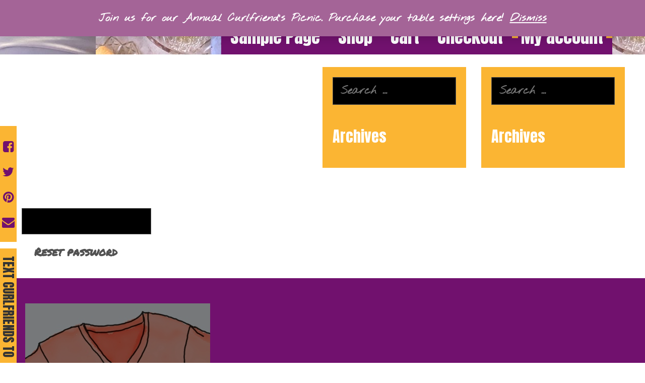

--- FILE ---
content_type: text/html; charset=UTF-8
request_url: http://curlfriendspicnic.com/my-account/lost-password
body_size: 11349
content:
<!DOCTYPE html>
<html lang="en-US">
<head>
	<meta charset="UTF-8">
	<meta http-equiv="X-UA-Compatible" content="IE=edge" />
	<link rel="profile" href="http://gmpg.org/xfn/11">
	<title>My account &#8211; Curlfriend’s Picnic</title>
<meta name='robots' content='max-image-preview:large, noindex, follow' />
<link rel='dns-prefetch' href='//fonts.googleapis.com' />
<link rel='dns-prefetch' href='//cdnjs.cloudflare.com' />
<link rel='dns-prefetch' href='//s.w.org' />
<link href='https://fonts.gstatic.com' crossorigin rel='preconnect' />
<link rel="alternate" type="application/rss+xml" title="Curlfriend’s Picnic &raquo; Feed" href="http://curlfriendspicnic.com/feed" />
<link rel="alternate" type="application/rss+xml" title="Curlfriend’s Picnic &raquo; Comments Feed" href="http://curlfriendspicnic.com/comments/feed" />
		<script type="text/javascript">
			window._wpemojiSettings = {"baseUrl":"https:\/\/s.w.org\/images\/core\/emoji\/13.1.0\/72x72\/","ext":".png","svgUrl":"https:\/\/s.w.org\/images\/core\/emoji\/13.1.0\/svg\/","svgExt":".svg","source":{"concatemoji":"http:\/\/curlfriendspicnic.com\/wp-includes\/js\/wp-emoji-release.min.js?ver=5.8.12"}};
			!function(e,a,t){var n,r,o,i=a.createElement("canvas"),p=i.getContext&&i.getContext("2d");function s(e,t){var a=String.fromCharCode;p.clearRect(0,0,i.width,i.height),p.fillText(a.apply(this,e),0,0);e=i.toDataURL();return p.clearRect(0,0,i.width,i.height),p.fillText(a.apply(this,t),0,0),e===i.toDataURL()}function c(e){var t=a.createElement("script");t.src=e,t.defer=t.type="text/javascript",a.getElementsByTagName("head")[0].appendChild(t)}for(o=Array("flag","emoji"),t.supports={everything:!0,everythingExceptFlag:!0},r=0;r<o.length;r++)t.supports[o[r]]=function(e){if(!p||!p.fillText)return!1;switch(p.textBaseline="top",p.font="600 32px Arial",e){case"flag":return s([127987,65039,8205,9895,65039],[127987,65039,8203,9895,65039])?!1:!s([55356,56826,55356,56819],[55356,56826,8203,55356,56819])&&!s([55356,57332,56128,56423,56128,56418,56128,56421,56128,56430,56128,56423,56128,56447],[55356,57332,8203,56128,56423,8203,56128,56418,8203,56128,56421,8203,56128,56430,8203,56128,56423,8203,56128,56447]);case"emoji":return!s([10084,65039,8205,55357,56613],[10084,65039,8203,55357,56613])}return!1}(o[r]),t.supports.everything=t.supports.everything&&t.supports[o[r]],"flag"!==o[r]&&(t.supports.everythingExceptFlag=t.supports.everythingExceptFlag&&t.supports[o[r]]);t.supports.everythingExceptFlag=t.supports.everythingExceptFlag&&!t.supports.flag,t.DOMReady=!1,t.readyCallback=function(){t.DOMReady=!0},t.supports.everything||(n=function(){t.readyCallback()},a.addEventListener?(a.addEventListener("DOMContentLoaded",n,!1),e.addEventListener("load",n,!1)):(e.attachEvent("onload",n),a.attachEvent("onreadystatechange",function(){"complete"===a.readyState&&t.readyCallback()})),(n=t.source||{}).concatemoji?c(n.concatemoji):n.wpemoji&&n.twemoji&&(c(n.twemoji),c(n.wpemoji)))}(window,document,window._wpemojiSettings);
		</script>
		<style type="text/css">
img.wp-smiley,
img.emoji {
	display: inline !important;
	border: none !important;
	box-shadow: none !important;
	height: 1em !important;
	width: 1em !important;
	margin: 0 .07em !important;
	vertical-align: -0.1em !important;
	background: none !important;
	padding: 0 !important;
}
</style>
	<link rel='stylesheet' id='iepa-fancybox-css-css'  href='http://curlfriendspicnic.com/wp-content/plugins/ibtana-ecommerce-product-addons/dist/css/fancybox.css?ver=0.2.5' type='text/css' media='all' />
<link rel='stylesheet' id='iepa-front-css-css'  href='http://curlfriendspicnic.com/wp-content/plugins/ibtana-ecommerce-product-addons/dist/css/gallery-slider.css?ver=0.2.5' type='text/css' media='all' />
<link rel='stylesheet' id='lalita-default-fonts-css'  href='//fonts.googleapis.com/css?family=Anton:regular|Permanent+Marker:regular|Open+Sans:300,regular,600,700,800' type='text/css' media='all' />
<link rel='stylesheet' id='lalita-fonts-css'  href='//fonts.googleapis.com/css?family=Nothing+You+Could+Do:regular' type='text/css' media='all' />
<link rel='stylesheet' id='sbi_styles-css'  href='http://curlfriendspicnic.com/wp-content/plugins/instagram-feed/css/sbi-styles.min.css?ver=6.10.0' type='text/css' media='all' />
<link rel='stylesheet' id='wp-block-library-css'  href='http://curlfriendspicnic.com/wp-includes/css/dist/block-library/style.min.css?ver=5.8.12' type='text/css' media='all' />
<link rel='stylesheet' id='ibtana-ecommerce-product-addons-iepa-style-css-css'  href='http://curlfriendspicnic.com/wp-content/plugins/ibtana-ecommerce-product-addons/dist/blocks.style.build.css' type='text/css' media='all' />
<link rel='stylesheet' id='wc-blocks-vendors-style-css'  href='http://curlfriendspicnic.com/wp-content/plugins/woocommerce/packages/woocommerce-blocks/build/wc-blocks-vendors-style.css?ver=8.9.4' type='text/css' media='all' />
<link rel='stylesheet' id='wc-blocks-style-css'  href='http://curlfriendspicnic.com/wp-content/plugins/woocommerce/packages/woocommerce-blocks/build/wc-blocks-style.css?ver=8.9.4' type='text/css' media='all' />
<link rel='stylesheet' id='wp-components-css'  href='http://curlfriendspicnic.com/wp-includes/css/dist/components/style.min.css?ver=5.8.12' type='text/css' media='all' />
<link rel='stylesheet' id='wp-block-editor-css'  href='http://curlfriendspicnic.com/wp-includes/css/dist/block-editor/style.min.css?ver=5.8.12' type='text/css' media='all' />
<link rel='stylesheet' id='wp-nux-css'  href='http://curlfriendspicnic.com/wp-includes/css/dist/nux/style.min.css?ver=5.8.12' type='text/css' media='all' />
<link rel='stylesheet' id='wp-reusable-blocks-css'  href='http://curlfriendspicnic.com/wp-includes/css/dist/reusable-blocks/style.min.css?ver=5.8.12' type='text/css' media='all' />
<link rel='stylesheet' id='wp-editor-css'  href='http://curlfriendspicnic.com/wp-includes/css/dist/editor/style.min.css?ver=5.8.12' type='text/css' media='all' />
<link rel='stylesheet' id='ibtana-visual-editor-cgb-style-css-css'  href='http://curlfriendspicnic.com/wp-content/plugins/ibtana-visual-editor/dist/blocks.style.build.css?ver=5.8.12' type='text/css' media='all' />
<link rel='stylesheet' id='ibtana-visual-editor-owl-css-css'  href='http://curlfriendspicnic.com/wp-content/plugins/ibtana-visual-editor/dist/assets/owl.carousel.css?ver=5.8.12' type='text/css' media='all' />
<link rel='stylesheet' id='ibtana-bootstrap-frontend-css'  href='http://curlfriendspicnic.com/wp-content/plugins/ibtana-visual-editor/dist/css/bootstrap/css/bootstrap.min.css?ver=5.8.12' type='text/css' media='all' />
<link rel='stylesheet' id='ibtana-fontawesome-frontend-css'  href='https://cdnjs.cloudflare.com/ajax/libs/font-awesome/6.5.1/css/fontawesome.min.css?ver=5.8.12' type='text/css' media='all' />
<link rel='stylesheet' id='ibtana-fontawesome-solid-css-frontend-css'  href='https://cdnjs.cloudflare.com/ajax/libs/font-awesome/6.5.1/css/solid.css?ver=5.8.12' type='text/css' media='all' />
<link rel='stylesheet' id='ibtana-fontawesome-brand-css-frontend-css'  href='https://cdnjs.cloudflare.com/ajax/libs/font-awesome/6.5.1/css/brands.min.css?ver=5.8.12' type='text/css' media='all' />
<link rel='stylesheet' id='ibtana-gallery-frontend-css'  href='http://curlfriendspicnic.com/wp-content/plugins/ibtana-visual-editor/dist/css/lightgallery.css?ver=5.8.12' type='text/css' media='all' />
<link rel='stylesheet' id='ibtana-animate-frontend-css'  href='http://curlfriendspicnic.com/wp-content/plugins/ibtana-visual-editor/dist/css/animate.min.css?ver=5.8.12' type='text/css' media='all' />
<link rel='stylesheet' id='ibtana-custom-css-frontend-css'  href='http://curlfriendspicnic.com/wp-content/plugins/ibtana-visual-editor/dist/css/ive-custom-css.css?ver=5.8.12' type='text/css' media='all' />
<link rel='stylesheet' id='select2-css'  href='http://curlfriendspicnic.com/wp-content/plugins/woocommerce/assets/css/select2.css?ver=7.2.3' type='text/css' media='all' />
<link rel='stylesheet' id='woocommerce-layout-css'  href='http://curlfriendspicnic.com/wp-content/plugins/woocommerce/assets/css/woocommerce-layout.css?ver=7.2.3' type='text/css' media='all' />
<link rel='stylesheet' id='woocommerce-smallscreen-css'  href='http://curlfriendspicnic.com/wp-content/plugins/woocommerce/assets/css/woocommerce-smallscreen.css?ver=7.2.3' type='text/css' media='only screen and (max-width: 768px)' />
<link rel='stylesheet' id='woocommerce-general-css'  href='http://curlfriendspicnic.com/wp-content/plugins/woocommerce/assets/css/woocommerce.css?ver=7.2.3' type='text/css' media='all' />
<style id='woocommerce-general-inline-css' type='text/css'>
.woocommerce .page-header-image-single {display: none;}.woocommerce .entry-content,.woocommerce .product .entry-summary {margin-top: 0;}.related.products {clear: both;}.checkout-subscribe-prompt.clear {visibility: visible;height: initial;width: initial;}@media (max-width:768px) {.woocommerce .woocommerce-ordering,.woocommerce-page .woocommerce-ordering {float: none;}.woocommerce .woocommerce-ordering select {max-width: 100%;}.woocommerce ul.products li.product,.woocommerce-page ul.products li.product,.woocommerce-page[class*=columns-] ul.products li.product,.woocommerce[class*=columns-] ul.products li.product {width: 100%;float: none;}}
</style>
<style id='woocommerce-inline-inline-css' type='text/css'>
.woocommerce form .form-row .required { visibility: visible; }
</style>
<link rel='stylesheet' id='lalita-style-grid-css'  href='http://curlfriendspicnic.com/wp-content/themes/lalita/css/unsemantic-grid.min.css?ver=1.2.3' type='text/css' media='all' />
<link rel='stylesheet' id='lalita-style-css'  href='http://curlfriendspicnic.com/wp-content/themes/lalita/style.min.css?ver=1.2.3' type='text/css' media='all' />
<link rel='stylesheet' id='lalita-mobile-style-css'  href='http://curlfriendspicnic.com/wp-content/themes/lalita/css/mobile.min.css?ver=1.2.3' type='text/css' media='all' />
<link rel='stylesheet' id='lalita-child-css'  href='http://curlfriendspicnic.com/wp-content/themes/ishvara/style.css?ver=1628393864' type='text/css' media='all' />
<style id='lalita-child-inline-css' type='text/css'>
body{color:#ffffff;}a, a:visited{color:#fbb533;text-decoration:none;}a:hover, a:focus, a:active{color:#ffffff;text-decoration:none;}body .grid-container{max-width:1250px;}body, button, input, select, textarea{font-family:"Nothing You Could Do", handwriting;}.top-bar{font-family:"Open Sans";}.main-title{font-family:"Permanent Marker";}.page-header-blog-content h2{font-family:"Anton";}.page-header-blog-content p{font-family:"Open Sans";}.main-navigation a, .menu-toggle{font-family:"Anton";}.main-navigation .main-nav ul ul li a{font-size:32px;}.widget-title{font-family:"Anton";}button:not(.menu-toggle),html input[type="button"],input[type="reset"],input[type="submit"],.button,.button:visited{font-family:"Permanent Marker";}h3{font-family:"Anton";}.site-info{font-family:"Open Sans";}.lalita-side-left-content{font-family:"Anton";}@media (max-width:768px){.main-title{font-size:25px;}h1{font-size:30px;}h2{font-size:25px;}}.top-bar{background-color:#fbb533;color:#333333;}.top-bar a,.top-bar a:visited{color:#71116e;}.top-bar a:hover{color:#ffffff;}.site-header, .transparent-header.nav-below-header .site-header{background-color:#71116e;color:#ffffff;}.site-header a,.site-header a:visited{color:#ffffff;}.site-header a:hover{color:#ffffff;}.main-title a,.main-title a:hover,.main-title a:visited{color:#fbb533;}.site-description{color:#ffffff;}.main-navigation,.main-navigation ul ul,.transparent-header .main-navigation.is_stuck{background-color:#71116e;}.main-navigation .main-nav ul li a,.menu-toggle{color:#ffffff;}.navigation-effect-styleb #site-navigation .main-nav ul li.menu-item a::before,.navigation-effect-styleb #site-navigation .main-nav ul li.menu-item a::after,.navigation-effect-stylec #site-navigation .main-nav ul li.menu-item a::before,.navigation-effect-stylec #site-navigation .main-nav ul li.menu-item a::after{background-color:#ffffff;}.main-navigation .main-nav ul li:hover > a,.main-navigation .main-nav ul li:focus > a, .main-navigation .main-nav ul li.sfHover > a{color:#fbb533;}.navigation-effect-styleb #site-navigation .main-nav ul li.menu-item a:hover::before,.navigation-effect-styleb #site-navigation .main-nav ul li.menu-item a:hover::after,.navigation-effect-stylec #site-navigation .main-nav ul li.menu-item a:hover::before,.navigation-effect-stylec #site-navigation .main-nav ul li.menu-item a:hover::after{background-color:#fbb533;}button.menu-toggle:hover,button.menu-toggle:focus,.main-navigation .mobile-bar-items a,.main-navigation .mobile-bar-items a:hover,.main-navigation .mobile-bar-items a:focus{color:#ffffff;}.inside-navigation .search-form input[type="search"]:focus{color:#fbb533;}.main-navigation ul ul{background-color:#fbb533;}.main-navigation .main-nav ul ul li a{color:#ffffff;}.main-navigation .main-nav ul ul li:hover > a,.main-navigation .main-nav ul ul li:focus > a,.main-navigation .main-nav ul ul li.sfHover > a{color:#333333;}.page-header-blog{background-color:#71116e;}.page-header-blog-content h2{color:#fbb533;text-shadow:0px 0px 12px #333333;}.page-header-blog-content p{color:#ffffff;}.page-header-blog-content a.button{color:#333333;}.page-header-blog-content a.button{background-color:#fbb533;}.page-header-blog-content a.button:hover{color:#333333;}.page-header-blog-content a.button:hover{background-color:#fbb533;}.sidebar .widget{color:#333333;background-color:#fbb533;}.sidebar .widget a,.sidebar .widget a:visited{color:#71116e;}.sidebar .widget a:hover{color:#ffffff;}.sidebar .widget .widget-title{color:#ffffff;}.footer-widgets{color:#ffffff;background-color:#71116e;}.footer-widgets h1,.footer-widgets h2,.footer-widgets h3{color:#ffffff;}.footer-widgets a,.footer-widgets a:visited{color:#fbb533;}.footer-widgets a:hover{color:#ffffff;}.footer-widgets .widget-title{color:#fbb533;}.site-info{color:#333333;background-color:#fbb533;}.site-info a,.site-info a:visited{color:#71116e;}.site-info a:hover{color:#ffffff;}input[type="text"],input[type="email"],input[type="url"],input[type="password"],input[type="search"],input[type="tel"],input[type="number"],textarea,select{color:#ffffff;background-color:#000000;border-color:#555555;}input[type="text"]:focus,input[type="email"]:focus,input[type="url"]:focus,input[type="password"]:focus,input[type="search"]:focus,input[type="tel"]:focus,input[type="number"]:focus,textarea:focus,select:focus{color:#ffffff;background-color:#222222;border-color:#ffffff;}button,html input[type="button"],input[type="reset"],input[type="submit"],a.button,a.button:visited,header .main-navigation .main-nav ul li a.wpkoi-nav-btn{color:#333333;background-color:#fbb533;}button:hover,html input[type="button"]:hover,input[type="reset"]:hover,input[type="submit"]:hover,a.button:hover,button:focus,html input[type="button"]:focus,input[type="reset"]:focus,input[type="submit"]:focus,a.button:focus,header .main-navigation .main-nav ul li a.wpkoi-nav-btn:hover{color:#333333;background-color:#fbb533;}.lalita-back-to-top,.lalita-back-to-top:visited{background-color:#fbb533;color:#333333;}.lalita-back-to-top:hover,.lalita-back-to-top:focus{background-color:#333333;color:#fbb533;}.lalita-side-left-content .lalita-side-left-socials ul,.lalita-side-left-content .lalita-side-left-text{color:#333333;background-color:#fbb533;}.lalita-side-left-content a{color:#71116e;}.lalita-side-left-content a:hover{color:#ffffff;}@media (min-width:768px){.transparent-header .site-header{width:calc(100% - 0px - 0px) !important;}}@media (max-width:768px){.separate-containers .inside-article, .separate-containers .comments-area, .separate-containers .page-header, .separate-containers .paging-navigation, .one-container .site-content, .inside-page-header{padding:15px;}}.nav-float-right .is_stuck.main-navigation{width:calc(100% - 0px - 0px) !important;}@media (max-width:768px){body{padding:0px;}}.main-navigation ul ul{top:auto;}.inside-navigation .search-form, .inside-navigation .search-form input{height:100%;}.rtl .menu-item-has-children .dropdown-menu-toggle{padding-left:18px;}.rtl .main-navigation .main-nav ul li.menu-item-has-children > a{padding-right:18px;}
</style>
<link rel='stylesheet' id='font-awesome-css'  href='http://curlfriendspicnic.com/wp-content/plugins/elementor/assets/lib/font-awesome/css/font-awesome.min.css?ver=4.7.0' type='text/css' media='all' />
<script type='text/javascript' src='http://curlfriendspicnic.com/wp-includes/js/jquery/jquery.min.js?ver=3.6.0' id='jquery-core-js'></script>
<script type='text/javascript' src='http://curlfriendspicnic.com/wp-includes/js/jquery/jquery-migrate.min.js?ver=3.3.2' id='jquery-migrate-js'></script>
<script type='text/javascript' src='http://curlfriendspicnic.com/wp-content/plugins/ibtana-ecommerce-product-addons/dist/js/slick.min.js?ver=0.2.5' id='iepa-slick-js-js'></script>
<script type='text/javascript' src='http://curlfriendspicnic.com/wp-content/plugins/1and1-wordpress-assistant/js/cookies.js?ver=5.8.12' id='1and1-wp-cookies-js'></script>
<script type='text/javascript' src='http://curlfriendspicnic.com/wp-content/plugins/ibtana-visual-editor/dist/js/parsley.js?ver=1' id='ibtana-visual-editor-parsley-js-js'></script>
<script type='text/javascript' src='http://curlfriendspicnic.com/wp-content/plugins/ibtana-visual-editor/dist/lightgallery-all.min.js?ver=5.8.12' id='ibtana-gallery-js'></script>
<script type='text/javascript' id='zxcvbn-async-js-extra'>
/* <![CDATA[ */
var _zxcvbnSettings = {"src":"http:\/\/curlfriendspicnic.com\/wp-includes\/js\/zxcvbn.min.js"};
/* ]]> */
</script>
<script type='text/javascript' src='http://curlfriendspicnic.com/wp-includes/js/zxcvbn-async.min.js?ver=1.0' id='zxcvbn-async-js'></script>
<link rel="https://api.w.org/" href="http://curlfriendspicnic.com/wp-json/" /><link rel="alternate" type="application/json" href="http://curlfriendspicnic.com/wp-json/wp/v2/pages/84" /><link rel="EditURI" type="application/rsd+xml" title="RSD" href="http://curlfriendspicnic.com/xmlrpc.php?rsd" />
<link rel="wlwmanifest" type="application/wlwmanifest+xml" href="http://curlfriendspicnic.com/wp-includes/wlwmanifest.xml" /> 
<meta name="generator" content="WordPress 5.8.12" />
<meta name="generator" content="WooCommerce 7.2.3" />
<link rel="canonical" href="http://curlfriendspicnic.com/my-account" />
<link rel='shortlink' href='http://curlfriendspicnic.com/?p=84' />
<link rel="alternate" type="application/json+oembed" href="http://curlfriendspicnic.com/wp-json/oembed/1.0/embed?url=http%3A%2F%2Fcurlfriendspicnic.com%2Fmy-account" />
<link rel="alternate" type="text/xml+oembed" href="http://curlfriendspicnic.com/wp-json/oembed/1.0/embed?url=http%3A%2F%2Fcurlfriendspicnic.com%2Fmy-account&#038;format=xml" />
<meta name="viewport" content="width=device-width, initial-scale=1">	<noscript><style>.woocommerce-product-gallery{ opacity: 1 !important; }</style></noscript>
	<style type="text/css">.broken_link, a.broken_link {
	text-decoration: line-through;
}</style><style type="text/css" id="custom-background-css">
body.custom-background { background-color: #ffffff; }
</style>
						<style id="ive-style-frontend"></style>
					<link rel="icon" href="http://curlfriendspicnic.com/wp-content/uploads/2021/11/cropped-73DCF06A-5AAB-467B-A254-606683970BAB-32x32.png" sizes="32x32" />
<link rel="icon" href="http://curlfriendspicnic.com/wp-content/uploads/2021/11/cropped-73DCF06A-5AAB-467B-A254-606683970BAB-192x192.png" sizes="192x192" />
<link rel="apple-touch-icon" href="http://curlfriendspicnic.com/wp-content/uploads/2021/11/cropped-73DCF06A-5AAB-467B-A254-606683970BAB-180x180.png" />
<meta name="msapplication-TileImage" content="http://curlfriendspicnic.com/wp-content/uploads/2021/11/cropped-73DCF06A-5AAB-467B-A254-606683970BAB-270x270.png" />
</head>

<body itemtype='https://schema.org/WebPage' itemscope='itemscope' class="page-template-default page page-id-84 custom-background theme-lalita woocommerce-account woocommerce-page woocommerce-demo-store woocommerce-lost-password woocommerce-no-js ishvara-img-effect ishvara-nav-effect ishvara-scrollbar-style ishvara-cursor-style ishvara-logo-effect  both-right nav-float-right fluid-header one-container active-footer-widgets-3 nav-aligned-right header-aligned-left dropdown-hover navigation-effect-none elementor-default elementor-kit-85">
	<a class="screen-reader-text skip-link" href="#content" title="Skip to content">Skip to content</a>		<div class="top-bar top-bar-align-left">
			<div class="inside-top-bar grid-container grid-parent">
				                    <div class="lalita-social-bar">
    	<ul class="lalita-socials-list">
                	<li><a href="http://Curlfriendspicnic%20" target="_blank"><i class="fa fa-facebook-square"></i></a></li>
                        	<li><a href="http://NJCurlfriends%20" target="_blank"><i class="fa fa-twitter"></i></a></li>
                                        	<li><a href="http://Pinterest.com/NJCurlfriends" target="_blank"><i class="fa fa-pinterest"></i></a></li>
                                                                	<li><a href="mailto:info@curlfriendspicnic.com"><i class="fa fa-envelope"></i></a></li>
                </ul>
    </div>    
				</div>
		</div>
				<header itemtype="https://schema.org/WPHeader" itemscope="itemscope" id="masthead" class="site-header" style="background-image: url(http://curlfriendspicnic.com/wp-content/uploads/2021/10/DB84C75D-2871-4983-ABB8-3BC099636BF7.jpeg)">
			<div class="inside-header grid-container grid-parent">
            	<div class="header-content-h">
						<nav itemtype="https://schema.org/SiteNavigationElement" itemscope="itemscope" id="site-navigation" class="main-navigation">
			<div class="inside-navigation grid-container grid-parent">
								<button class="menu-toggle" aria-controls="primary-menu" aria-expanded="false">
										<span class="mobile-menu">Menu</span>
				</button>
						<div id="primary-menu" class="main-nav">
			<ul class="menu sf-menu">
				<li class="page_item page-item-2"><a href="http://curlfriendspicnic.com/sample-page">Sample Page</a></li>
<li class="page_item page-item-81"><a href="http://curlfriendspicnic.com/shop">Shop</a></li>
<li class="page_item page-item-82"><a href="http://curlfriendspicnic.com/cart">Cart</a></li>
<li class="page_item page-item-83"><a href="http://curlfriendspicnic.com/checkout">Checkout</a></li>
<li class="page_item page-item-84 current-menu-item"><a href="http://curlfriendspicnic.com/my-account">My account</a></li>
			</ul>
		</div><!-- .main-nav -->
					</div><!-- .inside-navigation -->
		</nav><!-- #site-navigation -->
		                </div><!-- .header-content-h -->
			</div><!-- .inside-header -->
		</header><!-- #masthead -->
		
	<div id="page" class="hfeed site grid-container container grid-parent">
		<div id="content" class="site-content">
			
	<div id="primary" class="content-area grid-parent mobile-grid-100 grid-50 tablet-grid-50">
		<main id="main" class="site-main">
			
<article id="post-84" class="post-84 page type-page status-publish" itemtype='https://schema.org/CreativeWork' itemscope='itemscope'>
	<div class="inside-article">
		
			<header class="entry-header">
				<h1 class="entry-title" itemprop="headline">Lost password</h1>			</header><!-- .entry-header -->

		
		<div class="entry-content" itemprop="text">
			<div class="woocommerce"><div class="woocommerce-notices-wrapper"></div>
<form method="post" class="woocommerce-ResetPassword lost_reset_password">

	<p>Lost your password? Please enter your username or email address. You will receive a link to create a new password via email.</p>
	<p class="woocommerce-form-row woocommerce-form-row--first form-row form-row-first">
		<label for="user_login">Username or email</label>
		<input class="woocommerce-Input woocommerce-Input--text input-text" type="text" name="user_login" id="user_login" autocomplete="username" />
	</p>

	<div class="clear"></div>

	
	<p class="woocommerce-form-row form-row">
		<input type="hidden" name="wc_reset_password" value="true" />
		<button type="submit" class="woocommerce-Button button" value="Reset password">Reset password</button>
	</p>

	<input type="hidden" id="woocommerce-lost-password-nonce" name="woocommerce-lost-password-nonce" value="3fad4873ef" /><input type="hidden" name="_wp_http_referer" value="/my-account/lost-password" />
</form>
</div>
		</div><!-- .entry-content -->

			</div><!-- .inside-article -->
</article><!-- #post-## -->
		</main><!-- #main -->
	</div><!-- #primary -->

	<div id="left-sidebar" itemtype="https://schema.org/WPSideBar" itemscope="itemscope" class="widget-area grid-25 tablet-grid-25 mobile-grid-100 grid-parent sidebar">
	<div class="inside-left-sidebar">
		
				<aside id="search" class="widget widget_search">
					<form method="get" class="search-form" action="http://curlfriendspicnic.com/">
	<label>
		<span class="screen-reader-text">Search for:</span>
		<input type="search" class="search-field" placeholder="Search &hellip;" value="" name="s" title="Search for:">
	</label>
	<input type="submit" class="search-submit" value="Search">
</form>
				</aside>

				<aside id="archives" class="widget">
					<h2 class="widget-title">Archives</h2>
					<ul>
											</ul>
				</aside>

				</div><!-- .inside-left-sidebar -->
</div><!-- #secondary -->
<div id="right-sidebar" itemtype="https://schema.org/WPSideBar" itemscope="itemscope" class="widget-area grid-25 tablet-grid-25 grid-parent sidebar">
	<div class="inside-right-sidebar">
		
				<aside id="search" class="widget widget_search">
					<form method="get" class="search-form" action="http://curlfriendspicnic.com/">
	<label>
		<span class="screen-reader-text">Search for:</span>
		<input type="search" class="search-field" placeholder="Search &hellip;" value="" name="s" title="Search for:">
	</label>
	<input type="submit" class="search-submit" value="Search">
</form>
				</aside>

				<aside id="archives" class="widget">
					<h2 class="widget-title">Archives</h2>
					<ul>
											</ul>
				</aside>

				</div><!-- .inside-right-sidebar -->
</div><!-- #secondary -->

	</div><!-- #content -->
</div><!-- #page -->


<div class="site-footer footer-bar-active footer-bar-align-right">
				<div id="footer-widgets" class="site footer-widgets">
				<div class="footer-widgets-container grid-container grid-parent">
					<div class="inside-footer-widgets">
							<div class="footer-widget-1 grid-parent grid-33 tablet-grid-50 mobile-grid-100">
		<aside id="block-4" class="widget inner-padding widget_block"><div data-block-name="woocommerce/featured-product" data-edit-mode="false" data-product-id="94" class="wc-block-featured-product alignnone has-background-dim wp-block-woocommerce-featured-product" style="min-height:500px;"><div class="wc-block-featured-product__wrapper"><div class="background-dim__overlay" style="background-color: #000000"></div><img alt="V-Neck T-Shirt" class="wc-block-featured-product__background-image" src="http://curlfriendspicnic.com/wp-content/uploads/2021/08/vneck-tee-2.jpg" style="object-fit: none;object-position: 50% 50%;" /><h2 class="wc-block-featured-product__title">V-Neck T-Shirt</h2><div class="wc-block-featured-product__description"><p>This is a variable product.</p>
</div><div class="wc-block-featured-product__price"><span class="woocommerce-Price-amount amount"><span class="woocommerce-Price-currencySymbol">&#036;</span>20.00</span></div><div class="wc-block-featured-product__link">

<div class="wp-block-button aligncenter"><a class="wp-block-button__link" href="http://curlfriendspicnic.com/product/v-neck-t-shirt">Shop now</a></div>

</div></div></div></aside><aside id="block-6" class="widget inner-padding widget_block">
<div class="wp-block-media-text alignwide is-stacked-on-mobile"><figure class="wp-block-media-text__media"><img loading="lazy" width="1024" height="819" src="http://curlfriendspicnic.com/wp-content/uploads/2021/11/jarritos-mexican-soda-0prlorw78YA-unsplash-1024x819.jpg" alt="" class="wp-image-292 size-full" srcset="http://curlfriendspicnic.com/wp-content/uploads/2021/11/jarritos-mexican-soda-0prlorw78YA-unsplash-1024x819.jpg 1024w, http://curlfriendspicnic.com/wp-content/uploads/2021/11/jarritos-mexican-soda-0prlorw78YA-unsplash-300x240.jpg 300w, http://curlfriendspicnic.com/wp-content/uploads/2021/11/jarritos-mexican-soda-0prlorw78YA-unsplash-768x614.jpg 768w, http://curlfriendspicnic.com/wp-content/uploads/2021/11/jarritos-mexican-soda-0prlorw78YA-unsplash-1536x1229.jpg 1536w, http://curlfriendspicnic.com/wp-content/uploads/2021/11/jarritos-mexican-soda-0prlorw78YA-unsplash-2048x1638.jpg 2048w, http://curlfriendspicnic.com/wp-content/uploads/2021/11/jarritos-mexican-soda-0prlorw78YA-unsplash-600x480.jpg 600w" sizes="(max-width: 1024px) 100vw, 1024px" /></figure><div class="wp-block-media-text__content">
<p class="has-large-font-size"> With True Friends, Everyday is a Picnic!</p>
</div></div>
</aside><aside id="block-3" class="widget inner-padding widget_block"></aside><aside id="block-7" class="widget inner-padding widget_block">
<hr class="wp-block-separator"/>
</aside><aside id="block-8" class="widget inner-padding widget_block">
<div class="wp-block-columns"></div>
</aside>	</div>
		<div class="footer-widget-2 grid-parent grid-33 tablet-grid-50 mobile-grid-100">
			</div>
		<div class="footer-widget-3 grid-parent grid-33 tablet-grid-50 mobile-grid-100">
			</div>
						</div>
				</div>
			</div>
				<footer class="site-info" itemtype="https://schema.org/WPFooter" itemscope="itemscope">
			<div class="inside-site-info grid-container grid-parent">
						<div class="footer-bar">
			<aside id="block-10" class="widget inner-padding widget_block">
<div class="wp-block-columns">
<div class="wp-block-column is-vertically-aligned-center"><div data-block-name="woocommerce/featured-product" data-edit-mode="false" data-product-id="94" class="wc-block-featured-product alignnone has-background-dim wp-block-woocommerce-featured-product" style="min-height:500px;"><div class="wc-block-featured-product__wrapper"><div class="background-dim__overlay" style="background-color: #000000"></div><img alt="V-Neck T-Shirt" class="wc-block-featured-product__background-image" src="http://curlfriendspicnic.com/wp-content/uploads/2021/08/vneck-tee-2.jpg" style="object-fit: none;object-position: 50% 50%;" /><h2 class="wc-block-featured-product__title">V-Neck T-Shirt</h2><div class="wc-block-featured-product__description"><p>This is a variable product.</p>
</div><div class="wc-block-featured-product__price"><span class="woocommerce-Price-amount amount"><span class="woocommerce-Price-currencySymbol">&#036;</span>20.00</span></div><div class="wc-block-featured-product__link">

<div class="wp-block-button aligncenter"><a class="wp-block-button__link" href="http://curlfriendspicnic.com/product/v-neck-t-shirt">Shop now</a></div>

</div></div></div></div>



<div class="wp-block-column">
<div class="wp-block-media-text alignfull is-stacked-on-mobile"><figure class="wp-block-media-text__media"><video controls src="http://curlfriendspicnic.com/wp-content/uploads/2021/11/pexels-rodnae-productions-8760493.mp4"></video></figure><div class="wp-block-media-text__content">
<p class="has-large-font-size">With Good Friends, Every Day is a Picnic!</p>
</div></div>
</div>



<div class="wp-block-column">
        <div class="ive-form" id="gkt_form_5f5b879a">
          <form method="POST" name="ive-form" action="/my-account/lost-password#gkt_form_5f5b879a">
            

        <div class="ive-form-field ive-form-field-name form_name_b89601-be none-center">
                          <label class="ive-form-field-label"  for="gkt_form_5f5b879a_field_name">
          Name        </label>
            <input type="hidden" name="field_name[label]" value="Name" />
      
            
                <input type="text"  name="field_name[value]" id="gkt_form_5f5b879a_field_name" />

                
            
                    </div>

        


        <div class="ive-form-field ive-form-field-email form_Email_03ef22-b1 none-center">
                          <label class="ive-form-field-label"  for="gkt_form_5f5b879a_field_email">
          Email<span class="required">*</span>        </label>
            <input type="hidden" name="field_email[label]" value="Email" />
      
            
                <input type="email"  required="required" name="field_email[value]" id="gkt_form_5f5b879a_field_email" />

                
                    </div>

        


        <div class="ive-form-field ive-form-field-text form_text_f6d6a7-58 none-center">
                          <label class="ive-form-field-label"  for="gkt_form_5f5b879a_field_subject">
          Subject<span class="required">*</span>        </label>
            <input type="hidden" name="field_subject[label]" value="Subject" />
      
            <input type="text"  required="required" name="field_subject[value]" id="gkt_form_5f5b879a_field_subject" />

                    </div>

        


        <div class="ive-form-field ive-form-field-textarea form_textarea_ff456a-5a none-center">
                          <label class="ive-form-field-label"  for="gkt_form_5f5b879a_field_message">
          Message<span class="required">*</span>        </label>
            <input type="hidden" name="field_message[label]" value="Message" />
      
            <textarea  required="required" name="field_message[value]" id="gkt_form_5f5b879a_field_message"></textarea>

                    </div>

        


<div class="ive-form-submit-button">
<button class="ive-button ive-button-_5dd3c5-a7 none-center ive-button-md ive-button-with-outline"><span class="ive-button-text">Submit</span></button>
</div>

<input type="hidden" id="gkt_form_5f5b879a" name="gkt_form_5f5b879a" value="0e2d7f022a" /><input type="hidden" name="_wp_http_referer" value="/my-account/lost-password" />            <input type="hidden" name="ive_form_id" value="gkt_form_5f5b879a">
                      </form>
        </div>

        </div>
</div>
</aside>		</div>
						<div class="copyright-bar">
					<span class="copyright">&copy; 2026 Curlfriend’s Picnic</span> &bull; Powered by <a href="https://wpkoi.com/ishvara-wpkoi-wordpress-theme/" itemprop="url">WPKoi</a>				</div>
			</div>
		</footer><!-- .site-info -->
		</div><!-- .site-footer -->

<a title="Scroll back to top" rel="nofollow" href="#" class="lalita-back-to-top" style="opacity:0;visibility:hidden;" data-scroll-speed="400" data-start-scroll="300">
				<span class="screen-reader-text">Scroll back to top</span>
			</a>    <div class="lalita-side-left-content">
                <div class="lalita-side-left-socials">
            <div class="lalita-social-bar">
    	<ul class="lalita-socials-list">
                	<li><a href="http://Curlfriendspicnic%20" target="_blank"><i class="fa fa-facebook-square"></i></a></li>
                        	<li><a href="http://NJCurlfriends%20" target="_blank"><i class="fa fa-twitter"></i></a></li>
                                        	<li><a href="http://Pinterest.com/NJCurlfriends" target="_blank"><i class="fa fa-pinterest"></i></a></li>
                                                                	<li><a href="mailto:info@curlfriendspicnic.com"><i class="fa fa-envelope"></i></a></li>
                </ul>
    </div>    
	        </div>
                    	<div class="lalita-side-left-text">
        TEXT CURLFRIENDS TO         </div>
            </div>
    <p class="woocommerce-store-notice demo_store" data-notice-id="731c7218cb5124c78967db9d8175370e" style="display:none;">Join us for our  Annual Curlfriend’s Picnic. Purchase your table settings here! <a href="#" class="woocommerce-store-notice__dismiss-link">Dismiss</a></p><!-- Instagram Feed JS -->
<script type="text/javascript">
var sbiajaxurl = "http://curlfriendspicnic.com/wp-admin/admin-ajax.php";
</script>
	<script type="text/javascript">
		(function () {
			var c = document.body.className;
			c = c.replace(/woocommerce-no-js/, 'woocommerce-js');
			document.body.className = c;
		})();
	</script>
	<script type="text/template" id="tmpl-elementor-templates-modal__header">
	<div class="elementor-templates-modal__header__logo-area"></div>
	<div class="elementor-templates-modal__header__menu-area"></div>
	<div class="elementor-templates-modal__header__items-area">
		<# if ( closeType ) { #>
			<div class="elementor-templates-modal__header__close elementor-templates-modal__header__close--{{{ closeType }}} elementor-templates-modal__header__item">
				<# if ( 'skip' === closeType ) { #>
				<span>Skip</span>
				<# } #>
				<i class="eicon-close" aria-hidden="true" title="Close"></i>
				<span class="elementor-screen-only">Close</span>
			</div>
		<# } #>
		<div id="elementor-template-library-header-tools"></div>
	</div>
</script>

<script type="text/template" id="tmpl-elementor-templates-modal__header__logo">
	<span class="elementor-templates-modal__header__logo__icon-wrapper e-logo-wrapper">
		<i class="eicon-elementor"></i>
	</span>
	<span class="elementor-templates-modal__header__logo__title">{{{ title }}}</span>
</script>
<script type='text/javascript' src='http://curlfriendspicnic.com/wp-content/plugins/ibtana-ecommerce-product-addons/dist/js/jquery.fancybox.js?ver=0.2.5' id='iepa-fancybox-js-js'></script>
<script type='text/javascript' src='http://curlfriendspicnic.com/wp-content/plugins/ibtana-ecommerce-product-addons/dist/js/jquery.zoom.min.js?ver=0.2.5' id='iepa-zoom-js-js'></script>
<script type='text/javascript' src='http://curlfriendspicnic.com/wp-content/plugins/ibtana-ecommerce-product-addons/dist/js/gallery-slider.js?ver=0.2.5' id='iepa-front-js-js'></script>
<script type='text/javascript' src='http://curlfriendspicnic.com/wp-content/plugins/ibtana-visual-editor/dist/owl.carousel.js?ver=1.0' id='ibtana-visual-editor-owl-js'></script>
<script type='text/javascript' src='http://curlfriendspicnic.com/wp-content/plugins/ibtana-visual-editor/dist/js/purify.min.js?ver=1.2.5.6' id='dompurify-frontend-js'></script>
<script type='text/javascript' src='http://curlfriendspicnic.com/wp-content/plugins/ibtana-visual-editor/dist/scripts.js?ver=1.0' id='ibtana-visual-editor-scripts-js'></script>
<script type='text/javascript' src='http://curlfriendspicnic.com/wp-content/plugins/ibtana-visual-editor/dist/js/map.js?ver=1.2.5.6' id='ive-block-map-frontend-js'></script>
<script type='text/javascript' id='countdown-script-js-extra'>
/* <![CDATA[ */
var iveCountAjax = {"ajaxurl":"http:\/\/curlfriendspicnic.com\/wp-admin\/admin-ajax.php","api_nonce":"136bbdc6d5","api_url":"http:\/\/curlfriendspicnic.com\/wp-json\/ive\/v1\/","countdownNonce":"8759b3735b","ivenow":"{\"now\":\"1\\\/26\\\/2026 17:10:57\"}"};
/* ]]> */
</script>
<script type='text/javascript' src='http://curlfriendspicnic.com/wp-content/plugins/ibtana-visual-editor/js/jquery.ive-countdown.min.js?ver=2.4.5' id='countdown-script-js'></script>
<script type='text/javascript' src='http://curlfriendspicnic.com/wp-content/plugins/woocommerce/assets/js/jquery-blockui/jquery.blockUI.min.js?ver=2.7.0-wc.7.2.3' id='jquery-blockui-js'></script>
<script type='text/javascript' id='wc-add-to-cart-js-extra'>
/* <![CDATA[ */
var wc_add_to_cart_params = {"ajax_url":"\/wp-admin\/admin-ajax.php","wc_ajax_url":"\/?wc-ajax=%%endpoint%%","i18n_view_cart":"View cart","cart_url":"http:\/\/curlfriendspicnic.com\/cart","is_cart":"","cart_redirect_after_add":"no"};
/* ]]> */
</script>
<script type='text/javascript' src='http://curlfriendspicnic.com/wp-content/plugins/woocommerce/assets/js/frontend/add-to-cart.min.js?ver=7.2.3' id='wc-add-to-cart-js'></script>
<script type='text/javascript' src='http://curlfriendspicnic.com/wp-content/plugins/woocommerce/assets/js/selectWoo/selectWoo.full.min.js?ver=1.0.9-wc.7.2.3' id='selectWoo-js'></script>
<script type='text/javascript' src='http://curlfriendspicnic.com/wp-includes/js/dist/vendor/regenerator-runtime.min.js?ver=0.13.7' id='regenerator-runtime-js'></script>
<script type='text/javascript' src='http://curlfriendspicnic.com/wp-includes/js/dist/vendor/wp-polyfill.min.js?ver=3.15.0' id='wp-polyfill-js'></script>
<script type='text/javascript' src='http://curlfriendspicnic.com/wp-includes/js/dist/hooks.min.js?ver=a7edae857aab69d69fa10d5aef23a5de' id='wp-hooks-js'></script>
<script type='text/javascript' src='http://curlfriendspicnic.com/wp-includes/js/dist/i18n.min.js?ver=5f1269854226b4dd90450db411a12b79' id='wp-i18n-js'></script>
<script type='text/javascript' id='wp-i18n-js-after'>
wp.i18n.setLocaleData( { 'text direction\u0004ltr': [ 'ltr' ] } );
</script>
<script type='text/javascript' id='password-strength-meter-js-extra'>
/* <![CDATA[ */
var pwsL10n = {"unknown":"Password strength unknown","short":"Very weak","bad":"Weak","good":"Medium","strong":"Strong","mismatch":"Mismatch"};
/* ]]> */
</script>
<script type='text/javascript' id='password-strength-meter-js-translations'>
( function( domain, translations ) {
	var localeData = translations.locale_data[ domain ] || translations.locale_data.messages;
	localeData[""].domain = domain;
	wp.i18n.setLocaleData( localeData, domain );
} )( "default", { "locale_data": { "messages": { "": {} } } } );
</script>
<script type='text/javascript' src='http://curlfriendspicnic.com/wp-admin/js/password-strength-meter.min.js?ver=5.8.12' id='password-strength-meter-js'></script>
<script type='text/javascript' id='wc-password-strength-meter-js-extra'>
/* <![CDATA[ */
var wc_password_strength_meter_params = {"min_password_strength":"3","stop_checkout":"","i18n_password_error":"Please enter a stronger password.","i18n_password_hint":"Hint: The password should be at least twelve characters long. To make it stronger, use upper and lower case letters, numbers, and symbols like ! \" ? $ % ^ & )."};
/* ]]> */
</script>
<script type='text/javascript' src='http://curlfriendspicnic.com/wp-content/plugins/woocommerce/assets/js/frontend/password-strength-meter.min.js?ver=7.2.3' id='wc-password-strength-meter-js'></script>
<script type='text/javascript' src='http://curlfriendspicnic.com/wp-content/plugins/woocommerce/assets/js/js-cookie/js.cookie.min.js?ver=2.1.4-wc.7.2.3' id='js-cookie-js'></script>
<script type='text/javascript' id='woocommerce-js-extra'>
/* <![CDATA[ */
var woocommerce_params = {"ajax_url":"\/wp-admin\/admin-ajax.php","wc_ajax_url":"\/?wc-ajax=%%endpoint%%"};
/* ]]> */
</script>
<script type='text/javascript' src='http://curlfriendspicnic.com/wp-content/plugins/woocommerce/assets/js/frontend/woocommerce.min.js?ver=7.2.3' id='woocommerce-js'></script>
<script type='text/javascript' src='http://curlfriendspicnic.com/wp-content/plugins/woocommerce/assets/js/frontend/lost-password.min.js?ver=7.2.3' id='wc-lost-password-js'></script>
<script type='text/javascript' id='wc-cart-fragments-js-extra'>
/* <![CDATA[ */
var wc_cart_fragments_params = {"ajax_url":"\/wp-admin\/admin-ajax.php","wc_ajax_url":"\/?wc-ajax=%%endpoint%%","cart_hash_key":"wc_cart_hash_7cb9a13e81bf5d5ab98e175d93ca734e","fragment_name":"wc_fragments_7cb9a13e81bf5d5ab98e175d93ca734e","request_timeout":"5000"};
/* ]]> */
</script>
<script type='text/javascript' src='http://curlfriendspicnic.com/wp-content/plugins/woocommerce/assets/js/frontend/cart-fragments.min.js?ver=7.2.3' id='wc-cart-fragments-js'></script>
<!--[if lte IE 11]>
<script type='text/javascript' src='http://curlfriendspicnic.com/wp-content/themes/lalita/js/classList.min.js?ver=1.2.3' id='lalita-classlist-js'></script>
<![endif]-->
<script type='text/javascript' src='http://curlfriendspicnic.com/wp-content/themes/lalita/js/menu.min.js?ver=1.2.3' id='lalita-menu-js'></script>
<script type='text/javascript' src='http://curlfriendspicnic.com/wp-content/themes/lalita/js/a11y.min.js?ver=1.2.3' id='lalita-a11y-js'></script>
<script type='text/javascript' src='http://curlfriendspicnic.com/wp-content/themes/lalita/js/menu-control.js?ver=1.2.3' id='lalita-menu-control-js'></script>
<script type='text/javascript' src='http://curlfriendspicnic.com/wp-content/themes/lalita/js/back-to-top.min.js?ver=1.2.3' id='lalita-back-to-top-js'></script>
<script type='text/javascript' src='http://curlfriendspicnic.com/wp-includes/js/wp-embed.min.js?ver=5.8.12' id='wp-embed-js'></script>
<script type="text/javascript" id="ive-script-frontend"></script>
</body>
</html>


--- FILE ---
content_type: text/css
request_url: http://curlfriendspicnic.com/wp-content/themes/ishvara/style.css?ver=1628393864
body_size: 3327
content:
/*
Theme Name: Ishvara
Theme URI: https://wpkoi.com/ishvara-wpkoi-wordpress-theme/
Template: lalita
Author: wpkoithemes
Author URI: https://wpkoi.com
Description: Ishvara is a child theme for Lalita WPKoi theme. You can find theme demos at wpkoi.com. Ishvara has a purple, crazy style and design for portfolio, business or agency content. The theme is multipurpose, so if You like the style, You can use it to represent Your art, business, an event, show Your portfolio, start a blog, start a webshop and sell Your products etc. The demos use Elementor, WooCommerce and Contact Form 7 plugins. The premium demo uses the Ishvara premium plugin also. Ishvara has an easy to use admin with a lot of customizer functions, so You can build Your dream without coding knowledge. The theme is responsive so looks good on almost every devices. You can setup multiple header styles, navigation styles and layouts. Build You site with Ishvara Theme and share it with the world! You can also find a documentation with an install guide and a tutorial for the screenshot look on wpkoi.com/docs.
Version: 1.0.1
Tested up to: 5.7
Requires PHP: 7.0
License: GNU General Public License v2 or later
License URI: http://www.gnu.org/licenses/gpl-2.0.html
Text Domain: ishvara
Tags: two-columns, three-columns, one-column, right-sidebar, left-sidebar, footer-widgets, blog, e-commerce, flexible-header, full-width-template, custom-header, custom-background, custom-menu, custom-colors, sticky-post, threaded-comments, translation-ready, featured-images

*/

body {
  background-color: #71116e;
}

.ishvara-scrollbar-style::-webkit-scrollbar {
  width: 12px;
}

.ishvara-scrollbar-style::-webkit-scrollbar-track {
  background: #333333;
  border-radius: 0px;
}

.ishvara-scrollbar-style::-webkit-scrollbar-thumb {
  background: #fbb533;
  border: 1px solid rgb(0, 0, 0);
  border-radius: 3px;
}

.ishvara-scrollbar-style::-webkit-scrollbar-thumb:hover {
  background: #ffffff;
}

body,
button,
input,
select,
textarea {
  font-size: 22px;
  font-weight: 600;
}

body.ishvara-cursor-style {
  cursor: url("img/ishvara-cursor.png"), auto;
}

body.ishvara-cursor-style a,
body.ishvara-cursor-style input[type="submit"]:hover {
  cursor: url("img/ishvara-pointer.png"), auto;
}

.inside-top-bar {
  padding: 5px 50px;
}

.top-bar {
  font-weight: 600;
  font-size: 18px;
}

.inside-header {
  padding: 5px 50px 0;
}

.main-title {
  text-transform: none;
  font-weight: 400;
  font-size: 55px;
}

.ishvara-logo-effect .main-title:hover a {
  animation-iteration-count: infinite;
  animation-direction: alternate;
  animation-duration: 0.1s;
  animation-name: textflickerishvara;
}

@keyframes textflickerishvara {
  from {
    text-shadow: 2px 0 0 #ffffff, -3px 0 0 #ffcf75;
  }
  to {
    text-shadow: 3px 0.5px 1px #ffffff, -2px -1px 2px #ffcf75;
  }
}

.ishvara-nav-effect .main-navigation .main-nav ul {
  -webkit-box-sizing: border-box;
  box-sizing: border-box;
  -webkit-transition: all 0.35s ease;
  transition: all 0.35s ease;
}
.ishvara-nav-effect .main-navigation .main-nav ul li {
  display: inline-block;
  list-style: outside none none;
}
.ishvara-nav-effect .main-navigation .main-nav ul a {
  display: inline-block;
  position: relative;
}
.ishvara-nav-effect .main-navigation .main-nav ul li a:before {
  left: 20%;
  right: 20%;
  top: 50%;
  content: "";
  border-left: 12px solid #fbb533;
  border-right: 12px solid #fbb533;
  -webkit-transform: translateY(-50%);
  transform: translateY(-50%);
  height: 5px;
  opacity: 0;
  position: absolute;
  -webkit-transition: all 0.35s ease;
  transition: all 0.35s ease;
}
.ishvara-nav-effect .main-navigation .main-nav ul li a:hover,
.ishvara-nav-effect .main-navigation .main-nav ul li.current-menu-item a {
}
.ishvara-nav-effect .main-navigation .main-nav ul a:hover:before,
.ishvara-nav-effect
  .main-navigation
  .main-nav
  ul
  li.current-menu-item
  a:before {
  left: 0;
  right: 0;
  opacity: 1;
}

.ishvara-nav-effect .main-navigation .main-nav ul li .dropdown-menu-toggle {
  display: none;
}
.ishvara-nav-effect
  .main-navigation
  .main-nav
  ul
  li.menu-item-has-children
  > a {
  padding-right: 18px;
}

.ishvara-nav-effect .main-navigation .main-nav ul ul li a:before,
.ishvara-nav-effect
  .main-navigation
  .main-nav
  ul
  li.wpkoi-nav-btn-h
  a:hover:before {
  content: initial;
}

.main-navigation a {
  font-weight: 400;
  text-transform: none;
  font-size: 35px;
}

.main-navigation .main-nav ul li a,
.main-navigation .mobile-bar-items a,
.menu-toggle {
  padding-left: 18px;
  padding-right: 18px;
  line-height: 70px;
}

.menu-item-has-children .dropdown-menu-toggle {
  padding-left: 18px;
}

button.menu-toggle:hover,
button.menu-toggle:focus {
  background-color: inherit;
}

.navigation-effect-stylea
  #site-navigation
  .main-nav
  ul
  li.menu-item
  a:focus::after,
.navigation-effect-stylea
  #site-navigation
  .main-nav
  ul
  li.menu-item
  a:focus::before,
.navigation-effect-stylea
  #site-navigation
  .main-nav
  ul
  li.menu-item
  a:hover::after,
.navigation-effect-stylea
  #site-navigation
  .main-nav
  ul
  li.menu-item
  a:hover::before,
.navigation-effect-stylea
  #site-navigation
  .main-nav
  ul
  li.menu-item.current-menu-item
  a::after,
.navigation-effect-stylea
  #site-navigation
  .main-nav
  ul
  li.menu-item.current-menu-item
  a::before {
  font-weight: 700;
}

.button,
.woocommerce a.button,
.woocommerce button.button {
  padding: 12px 25px;
}

.button,
.button:visited,
button:not(.menu-toggle),
html input[type="button"],
input[type="reset"],
input[type="submit"],
.woocommerce a.button {
  font-size: 22px;
  font-weight: 400;
  text-transform: none;
}

button,
html input[type="button"],
input[type="reset"],
input[type="submit"],
a.button,
a.button:visited,
header .main-navigation .main-nav ul li a.wpkoi-nav-btn {
  -webkit-transition: all 0.3s;
  transition: all 0.3s;
  -o-transition: all 0.3s;
  transition: all 0.3s;
}

button:hover,
html input[type="button"]:hover,
input[type="reset"]:hover,
input[type="submit"]:hover,
a.button:hover,
button:focus,
html input[type="button"]:focus,
input[type="reset"]:focus,
input[type="submit"]:focus,
a.button:focus,
header .main-navigation .main-nav ul li a.wpkoi-nav-btn {
  transform: scale(1.1);
}

body:not(.mobile-header-logo) #mobile-header .menu-toggle {
  transform: none !important;
}

.site-info {
  font-size: 18px;
  font-weight: 600;
  padding: 10px 50px;
}

.lalita-back-to-top,
.lalita-back-to-top:visited {
  border-radius: 50px;
  right: 10px;
}

.lalita-side-left-content {
  font-size: 25px;
  font-weight: 400;
  margin: 250px 0px 0px 0px;
}

.lalita-side-left-content .lalita-side-left-socials ul {
  padding: 15px 4px;
}

.lalita-side-left-content .lalita-side-left-text {
  padding: 4px 15px;
}

.page-header-blog-content-h,
.page-header-blog-inner-img {
  display: inline-block;
  padding: 0;
  height: auto;
  vertical-align: middle;
}

.page-header-blog-content-h {
  width: 55%;
}

.page-header-blog-inner-img {
  width: 42%;
}

.page-header-blog img {
  transform: translate(0px, 0px) rotateX(0deg) rotateY(0deg) rotateZ(2deg);
  max-width: 90%;
  border: 10px solid #fbb533;
}

.page-header-blog-content-h .page-header-blog-content {
  margin: 0;
  text-align: center;
  padding: 0;
}

.page-header-blog-text,
.page-header-blog-button {
  display: block;
  width: 100%;
  text-align: left;
}

.page-header-blog-content h2 {
  font-size: 105px;
  font-weight: 400;
  padding: 0;
  line-height: 1.2;
  margin-bottom: 5%;
}

.page-header-blog-content h2,
.page-header-blog-content p,
.page-header-blog-content .page-header-blog-button {
  margin-left: 30px;
}

.page-header-blog-content p {
  font-size: 22px;
  font-weight: 600;
  width: 70%;
  padding: 0;
  margin-bottom: 0;
}

.page-header-blog-content a.button {
  border-radius: 0;
  margin-bottom: 10px;
  text-transform: none;
  font-weight: 700;
}

.page-header-blog {
  padding: 0;
  overflow: visible;
  background-size: cover;
  background-position: center center;
  margin: 0 30px 30px;
}

.page-header-blog-inner {
  max-width: 1300px;
  margin: auto;
  padding: 5% 0;
}

.page-header-blog-inner-img {
  background-size: cover;
  background-position: center center;
  background-repeat: no-repeat;
}

.site-footer .footer-widgets-container .inner-padding {
  padding: 0 0 20px 40px;
}

.footer-widgets {
  padding: 50px;
}

.widget-title {
  font-weight: 400;
}

.footer-bar .lalita-social-bar {
  float: right;
}

.footer-bar .lalita-socials-list li {
  display: inline-block;
  padding-left: 8px;
}

.elementor-page .screen-reader-text {
  top: inherit;
}

.post-type-archive-product.post-image-above-header.woocommerce-page
  .post-image {
  display: none;
}

.ishvara-img-effect .post-image img {
  border: 10px solid;
  width: calc(100% - 20px);
}

.entry-summary a,
.entry-content a,
.comment-content a,
.textwidget a {
  text-decoration: underline;
}

body .grid-container {
  max-width: 1250px;
}

@media (max-width: 1200px) {
  .page-header-blog-content-h .page-header-blog-content {
    padding: 0;
  }

  .page-header-blog-content h2 {
    font-size: 35px;
  }
}

@media (max-width: 1024px) {
  .page-header-blog-content-h h2 {
    font-size: 50px;
  }
}

@media (max-width: 768px) {
  .page-header-blog-content-h,
  .page-header-blog-inner-img {
    display: block;
    width: 100%;
  }

  .page-header-blog img {
    width: 80%;
    margin-top: 40px;
    margin-left: 5%;
  }

  .page-header-blog-content-h h2 {
    font-size: 40px;
    margin-top: 30px;
  }

  .page-header-blog-content-h p {
    font-size: 22px;
    width: 90%;
  }

  .page-header-blog-content-h .page-header-blog-content,
  .page-header-blog-image {
    width: initial;
    margin: 0;
  }

  .page-header-blog-content a.button {
    margin-left: 0;
  }

  body {
    padding: 0;
  }

  .lalita-side-left-cover,
  .lalita-side-right-cover {
    width: 0;
  }

  .footer-bar .widget,
  .footer-bar .lalita-social-bar {
    float: none;
    margin: 0 10px;
  }

  button:hover,
  html input[type="button"]:hover,
  input[type="reset"]:hover,
  input[type="submit"]:hover,
  a.button:hover,
  button:focus,
  html input[type="button"]:focus,
  input[type="reset"]:focus,
  input[type="submit"]:focus,
  a.button:focus,
  header .main-navigation .main-nav ul li a.wpkoi-nav-btn {
    transform: scale(1);
  }

  .ishvara-nav-effect .main-navigation .main-nav ul li a:before {
    content: initial;
  }
  .elementor-page #page::-webkit-scrollbar,
  .elementor-template-canvas .elementor-inner::-webkit-scrollbar,
  .elementor-template-canvas .elementor-section-wrap::-webkit-scrollbar {
    display: none;
  }
}
